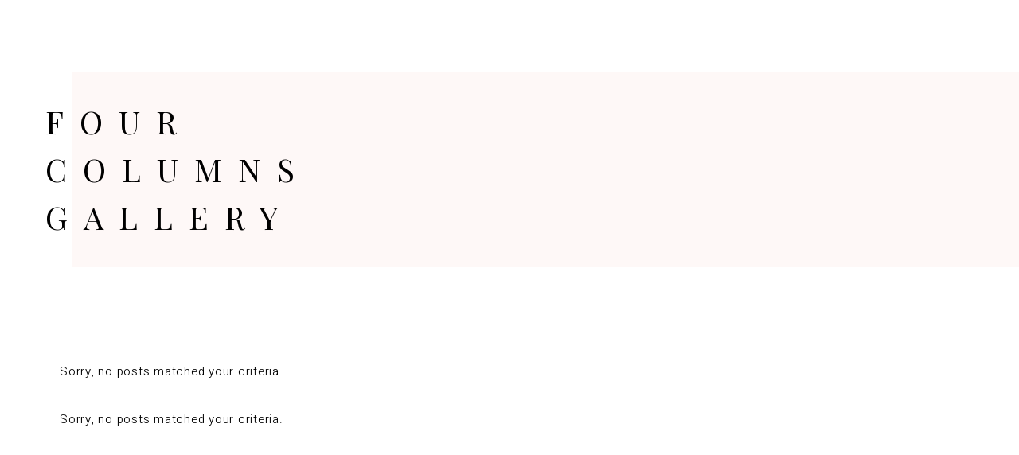

--- FILE ---
content_type: text/html; charset=UTF-8
request_url: https://ddskitchen.org/portfolio/four-columns-gallery/
body_size: 14411
content:
<!DOCTYPE html>
<html lang="en-US">
<head>
	
		<meta charset="UTF-8"/>
		<link rel="profile" href="http://gmpg.org/xfn/11"/>
		
				<meta name="viewport" content="width=device-width,initial-scale=1,user-scalable=yes">
		<title>Four Columns Gallery &#8211; Welcome To DDs Kitchen</title>
<link rel='dns-prefetch' href='//fonts.googleapis.com' />
<link rel='dns-prefetch' href='//s.w.org' />
<link rel="alternate" type="application/rss+xml" title="Welcome To DDs Kitchen &raquo; Feed" href="https://ddskitchen.org/feed/" />
<link rel="alternate" type="application/rss+xml" title="Welcome To DDs Kitchen &raquo; Comments Feed" href="https://ddskitchen.org/comments/feed/" />
		<script type="text/javascript">
			window._wpemojiSettings = {"baseUrl":"https:\/\/s.w.org\/images\/core\/emoji\/13.0.0\/72x72\/","ext":".png","svgUrl":"https:\/\/s.w.org\/images\/core\/emoji\/13.0.0\/svg\/","svgExt":".svg","source":{"concatemoji":"https:\/\/ddskitchen.org\/wp-includes\/js\/wp-emoji-release.min.js?ver=5.5.17"}};
			!function(e,a,t){var n,r,o,i=a.createElement("canvas"),p=i.getContext&&i.getContext("2d");function s(e,t){var a=String.fromCharCode;p.clearRect(0,0,i.width,i.height),p.fillText(a.apply(this,e),0,0);e=i.toDataURL();return p.clearRect(0,0,i.width,i.height),p.fillText(a.apply(this,t),0,0),e===i.toDataURL()}function c(e){var t=a.createElement("script");t.src=e,t.defer=t.type="text/javascript",a.getElementsByTagName("head")[0].appendChild(t)}for(o=Array("flag","emoji"),t.supports={everything:!0,everythingExceptFlag:!0},r=0;r<o.length;r++)t.supports[o[r]]=function(e){if(!p||!p.fillText)return!1;switch(p.textBaseline="top",p.font="600 32px Arial",e){case"flag":return s([127987,65039,8205,9895,65039],[127987,65039,8203,9895,65039])?!1:!s([55356,56826,55356,56819],[55356,56826,8203,55356,56819])&&!s([55356,57332,56128,56423,56128,56418,56128,56421,56128,56430,56128,56423,56128,56447],[55356,57332,8203,56128,56423,8203,56128,56418,8203,56128,56421,8203,56128,56430,8203,56128,56423,8203,56128,56447]);case"emoji":return!s([55357,56424,8205,55356,57212],[55357,56424,8203,55356,57212])}return!1}(o[r]),t.supports.everything=t.supports.everything&&t.supports[o[r]],"flag"!==o[r]&&(t.supports.everythingExceptFlag=t.supports.everythingExceptFlag&&t.supports[o[r]]);t.supports.everythingExceptFlag=t.supports.everythingExceptFlag&&!t.supports.flag,t.DOMReady=!1,t.readyCallback=function(){t.DOMReady=!0},t.supports.everything||(n=function(){t.readyCallback()},a.addEventListener?(a.addEventListener("DOMContentLoaded",n,!1),e.addEventListener("load",n,!1)):(e.attachEvent("onload",n),a.attachEvent("onreadystatechange",function(){"complete"===a.readyState&&t.readyCallback()})),(n=t.source||{}).concatemoji?c(n.concatemoji):n.wpemoji&&n.twemoji&&(c(n.twemoji),c(n.wpemoji)))}(window,document,window._wpemojiSettings);
		</script>
		<style type="text/css">
img.wp-smiley,
img.emoji {
	display: inline !important;
	border: none !important;
	box-shadow: none !important;
	height: 1em !important;
	width: 1em !important;
	margin: 0 .07em !important;
	vertical-align: -0.1em !important;
	background: none !important;
	padding: 0 !important;
}
</style>
	<link rel='stylesheet' id='litespeed-cache-dummy-css'  href='https://ddskitchen.org/wp-content/plugins/litespeed-cache/assets/css/litespeed-dummy.css?ver=5.5.17' type='text/css' media='all' />
<link rel='stylesheet' id='mec-select2-style-css'  href='https://ddskitchen.org/wp-content/plugins/modern-events-calendar-lite/assets/packages/select2/select2.min.css?ver=5.5.17' type='text/css' media='all' />
<link rel='stylesheet' id='mec-font-icons-css'  href='https://ddskitchen.org/wp-content/plugins/modern-events-calendar-lite/assets/css/iconfonts.css?ver=5.5.17' type='text/css' media='all' />
<link rel='stylesheet' id='mec-frontend-style-css'  href='https://ddskitchen.org/wp-content/plugins/modern-events-calendar-lite/assets/css/frontend.min.css?ver=5.12.0' type='text/css' media='all' />
<link rel='stylesheet' id='mec-tooltip-style-css'  href='https://ddskitchen.org/wp-content/plugins/modern-events-calendar-lite/assets/packages/tooltip/tooltip.css?ver=5.5.17' type='text/css' media='all' />
<link rel='stylesheet' id='mec-tooltip-shadow-style-css'  href='https://ddskitchen.org/wp-content/plugins/modern-events-calendar-lite/assets/packages/tooltip/tooltipster-sideTip-shadow.min.css?ver=5.5.17' type='text/css' media='all' />
<link rel='stylesheet' id='mec-featherlight-style-css'  href='https://ddskitchen.org/wp-content/plugins/modern-events-calendar-lite/assets/packages/featherlight/featherlight.css?ver=5.5.17' type='text/css' media='all' />
<link rel='stylesheet' id='mec-google-fonts-css'  href='//fonts.googleapis.com/css?family=Montserrat%3A400%2C700%7CRoboto%3A100%2C300%2C400%2C700&#038;ver=5.5.17' type='text/css' media='all' />
<link rel='stylesheet' id='mec-lity-style-css'  href='https://ddskitchen.org/wp-content/plugins/modern-events-calendar-lite/assets/packages/lity/lity.min.css?ver=5.5.17' type='text/css' media='all' />
<link rel='stylesheet' id='wp-block-library-css'  href='https://ddskitchen.org/wp-includes/css/dist/block-library/style.min.css?ver=5.5.17' type='text/css' media='all' />
<link rel='stylesheet' id='wc-block-vendors-style-css'  href='https://ddskitchen.org/wp-content/plugins/woocommerce/packages/woocommerce-blocks/build/vendors-style.css?ver=3.1.0' type='text/css' media='all' />
<link rel='stylesheet' id='wc-block-style-css'  href='https://ddskitchen.org/wp-content/plugins/woocommerce/packages/woocommerce-blocks/build/style.css?ver=3.1.0' type='text/css' media='all' />
<link rel='stylesheet' id='attika-mikado-modules-css'  href='https://ddskitchen.org/wp-content/themes/attika/assets/css/modules.min.css?ver=5.5.17' type='text/css' media='all' />
<link rel='stylesheet' id='attika-restaurant-style-css'  href='https://ddskitchen.org/wp-content/plugins/attika-restaurant/assets/css/restaurant.min.css?ver=5.5.17' type='text/css' media='all' />
<link rel='stylesheet' id='attika-mikado-modules-responsive-css'  href='https://ddskitchen.org/wp-content/themes/attika/assets/css/modules-responsive.min.css?ver=5.5.17' type='text/css' media='all' />
<link rel='stylesheet' id='attika-restaurant-responsive-style-css'  href='https://ddskitchen.org/wp-content/plugins/attika-restaurant/assets/css/restaurant-responsive.min.css?ver=5.5.17' type='text/css' media='all' />
<link rel='stylesheet' id='contact-form-7-css'  href='https://ddskitchen.org/wp-content/plugins/contact-form-7/includes/css/styles.css?ver=5.2.2' type='text/css' media='all' />
<link rel='stylesheet' id='cws-google-picasa-pro-css'  href='https://ddskitchen.org/wp-content/plugins/google-picasa-albums-viewer/public/css/cws-google-picasa-pro-public.css?ver=3.2.3' type='text/css' media='all' />
<link rel='stylesheet' id='lightbox-css'  href='https://ddskitchen.org/wp-content/plugins/google-picasa-albums-viewer/public/css/lightbox/lightbox.css?ver=3.2.3' type='text/css' media='all' />
<link rel='stylesheet' id='rs-plugin-settings-css'  href='https://ddskitchen.org/wp-content/plugins/revslider/public/assets/css/rs6.css?ver=6.1.5' type='text/css' media='all' />
<style id='rs-plugin-settings-inline-css' type='text/css'>
#rs-demo-id {}
</style>
<style id='woocommerce-inline-inline-css' type='text/css'>
.woocommerce form .form-row .required { visibility: visible; }
</style>
<link rel='stylesheet' id='select2-css'  href='https://ddskitchen.org/wp-content/plugins/woocommerce/assets/css/select2.css?ver=4.5.5' type='text/css' media='all' />
<link rel='stylesheet' id='wp-job-manager-frontend-css'  href='https://ddskitchen.org/wp-content/plugins/wp-job-manager/assets/css/frontend.css?ver=1.34.3' type='text/css' media='all' />
<link rel='stylesheet' id='mc4wp-form-themes-css'  href='https://ddskitchen.org/wp-content/plugins/mailchimp-for-wp/assets/css/form-themes.min.css?ver=4.8.1' type='text/css' media='all' />
<link rel='stylesheet' id='attika-mikado-default-style-css'  href='https://ddskitchen.org/wp-content/themes/attika/style.css?ver=5.5.17' type='text/css' media='all' />
<link rel='stylesheet' id='attika-mikado-dripicons-css'  href='https://ddskitchen.org/wp-content/themes/attika/framework/lib/icons-pack/dripicons/dripicons.css?ver=5.5.17' type='text/css' media='all' />
<link rel='stylesheet' id='attika-mikado-font_elegant-css'  href='https://ddskitchen.org/wp-content/themes/attika/framework/lib/icons-pack/elegant-icons/style.min.css?ver=5.5.17' type='text/css' media='all' />
<link rel='stylesheet' id='attika-mikado-font_awesome-css'  href='https://ddskitchen.org/wp-content/themes/attika/framework/lib/icons-pack/font-awesome/css/fontawesome-all.min.css?ver=5.5.17' type='text/css' media='all' />
<link rel='stylesheet' id='attika-mikado-ion_icons-css'  href='https://ddskitchen.org/wp-content/themes/attika/framework/lib/icons-pack/ion-icons/css/ionicons.min.css?ver=5.5.17' type='text/css' media='all' />
<link rel='stylesheet' id='attika-mikado-linea_icons-css'  href='https://ddskitchen.org/wp-content/themes/attika/framework/lib/icons-pack/linea-icons/style.css?ver=5.5.17' type='text/css' media='all' />
<link rel='stylesheet' id='attika-mikado-linear_icons-css'  href='https://ddskitchen.org/wp-content/themes/attika/framework/lib/icons-pack/linear-icons/style.css?ver=5.5.17' type='text/css' media='all' />
<link rel='stylesheet' id='attika-mikado-simple_line_icons-css'  href='https://ddskitchen.org/wp-content/themes/attika/framework/lib/icons-pack/simple-line-icons/simple-line-icons.css?ver=5.5.17' type='text/css' media='all' />
<link rel='stylesheet' id='mediaelement-css'  href='https://ddskitchen.org/wp-includes/js/mediaelement/mediaelementplayer-legacy.min.css?ver=4.2.13-9993131' type='text/css' media='all' />
<link rel='stylesheet' id='wp-mediaelement-css'  href='https://ddskitchen.org/wp-includes/js/mediaelement/wp-mediaelement.min.css?ver=5.5.17' type='text/css' media='all' />
<link rel='stylesheet' id='attika-mikado-woo-css'  href='https://ddskitchen.org/wp-content/themes/attika/assets/css/woocommerce.min.css?ver=5.5.17' type='text/css' media='all' />
<style id='attika-mikado-woo-inline-css' type='text/css'>
.page-id-1185 .mkdf-content .mkdf-content-inner > .mkdf-container > .mkdf-container-inner, .page-id-1185 .mkdf-content .mkdf-content-inner > .mkdf-full-width > .mkdf-full-width-inner { padding: 100px 0 100px 0;}@media only screen and (max-width: 1024px) {.page-id-1185 .mkdf-content .mkdf-content-inner > .mkdf-container > .mkdf-container-inner, .page-id-1185 .mkdf-content .mkdf-content-inner > .mkdf-full-width > .mkdf-full-width-inner { padding: 100px 0 100px 0;}}.page-id-1185 .mkdf-content .mkdf-content-inner > .mkdf-container > .mkdf-container-inner, .page-id-1185 .mkdf-content .mkdf-content-inner > .mkdf-full-width > .mkdf-full-width-inner { padding: 100px 0 100px 0;}@media only screen and (max-width: 1024px) {.page-id-1185 .mkdf-content .mkdf-content-inner > .mkdf-container > .mkdf-container-inner, .page-id-1185 .mkdf-content .mkdf-content-inner > .mkdf-full-width > .mkdf-full-width-inner { padding: 100px 0 100px 0;}}
</style>
<link rel='stylesheet' id='attika-mikado-woo-responsive-css'  href='https://ddskitchen.org/wp-content/themes/attika/assets/css/woocommerce-responsive.min.css?ver=5.5.17' type='text/css' media='all' />
<link rel='stylesheet' id='attika-mikado-style-dynamic-css'  href='https://ddskitchen.org/wp-content/themes/attika/assets/css/style_dynamic.css?ver=1602753058' type='text/css' media='all' />
<link rel='stylesheet' id='attika-mikado-style-dynamic-responsive-css'  href='https://ddskitchen.org/wp-content/themes/attika/assets/css/style_dynamic_responsive.css?ver=1602753058' type='text/css' media='all' />
<link rel='stylesheet' id='attika-mikado-google-fonts-css'  href='https://fonts.googleapis.com/css?family=Playfair+Display%3A300%2C400%2C400i%2C700%7CHeebo%3A300%2C400%2C400i%2C700%7CKarla%3A300%2C400%2C400i%2C700&#038;subset=latin-ext&#038;ver=1.0.0' type='text/css' media='all' />
<link rel='stylesheet' id='attika-core-dashboard-style-css'  href='https://ddskitchen.org/wp-content/plugins/attika-core/core-dashboard/assets/css/core-dashboard.min.css?ver=5.5.17' type='text/css' media='all' />
<link rel='stylesheet' id='js_composer_front-css'  href='https://ddskitchen.org/wp-content/plugins/js_composer/assets/css/js_composer.min.css?ver=6.1' type='text/css' media='all' />
<script type='text/javascript' src='https://ddskitchen.org/wp-includes/js/jquery/jquery.js?ver=1.12.4-wp' id='jquery-core-js'></script>
<script type='text/javascript' src='https://ddskitchen.org/wp-content/plugins/modern-events-calendar-lite/assets/js/jquery.typewatch.js?ver=5.5.17' id='mec-typekit-script-js'></script>
<script type='text/javascript' src='https://ddskitchen.org/wp-content/plugins/modern-events-calendar-lite/assets/packages/featherlight/featherlight.js?ver=5.5.17' id='mec-featherlight-script-js'></script>
<script type='text/javascript' src='https://ddskitchen.org/wp-content/plugins/modern-events-calendar-lite/assets/packages/select2/select2.full.min.js?ver=5.5.17' id='mec-select2-script-js'></script>
<script type='text/javascript' id='mec-frontend-script-js-extra'>
/* <![CDATA[ */
var mecdata = {"day":"day","days":"days","hour":"hour","hours":"hours","minute":"minute","minutes":"minutes","second":"second","seconds":"seconds","elementor_edit_mode":"no","recapcha_key":"","ajax_url":"https:\/\/ddskitchen.org\/wp-admin\/admin-ajax.php","fes_nonce":"e2e313876b","current_year":"2026","current_month":"01","datepicker_format":"yy-mm-dd"};
/* ]]> */
</script>
<script type='text/javascript' src='https://ddskitchen.org/wp-content/plugins/modern-events-calendar-lite/assets/js/frontend.js?ver=5.12.0' id='mec-frontend-script-js'></script>
<script type='text/javascript' src='https://ddskitchen.org/wp-content/plugins/modern-events-calendar-lite/assets/packages/tooltip/tooltip.js?ver=5.5.17' id='mec-tooltip-script-js'></script>
<script type='text/javascript' src='https://ddskitchen.org/wp-content/plugins/modern-events-calendar-lite/assets/js/events.js?ver=5.12.0' id='mec-events-script-js'></script>
<script type='text/javascript' src='https://ddskitchen.org/wp-content/plugins/modern-events-calendar-lite/assets/packages/lity/lity.min.js?ver=5.5.17' id='mec-lity-script-js'></script>
<script type='text/javascript' src='https://ddskitchen.org/wp-content/plugins/modern-events-calendar-lite/assets/packages/colorbrightness/colorbrightness.min.js?ver=5.5.17' id='mec-colorbrightness-script-js'></script>
<script type='text/javascript' src='https://ddskitchen.org/wp-content/plugins/modern-events-calendar-lite/assets/packages/owl-carousel/owl.carousel.min.js?ver=5.5.17' id='mec-owl-carousel-script-js'></script>
<script type='text/javascript' src='https://ddskitchen.org/wp-content/plugins/google-picasa-albums-viewer/public/js/cws-google-picasa-pro-public.js?ver=3.2.3' id='cws-google-picasa-pro-js'></script>
<script type='text/javascript' src='https://ddskitchen.org/wp-content/plugins/revslider/public/assets/js/revolution.tools.min.js?ver=6.0' id='tp-tools-js'></script>
<script type='text/javascript' src='https://ddskitchen.org/wp-content/plugins/revslider/public/assets/js/rs6.min.js?ver=6.1.5' id='revmin-js'></script>
<script type='text/javascript' src='https://ddskitchen.org/wp-content/plugins/woocommerce/assets/js/jquery-blockui/jquery.blockUI.min.js?ver=2.70' id='jquery-blockui-js'></script>
<script type='text/javascript' id='wc-add-to-cart-js-extra'>
/* <![CDATA[ */
var wc_add_to_cart_params = {"ajax_url":"\/wp-admin\/admin-ajax.php","wc_ajax_url":"\/?wc-ajax=%%endpoint%%","i18n_view_cart":"View cart","cart_url":"https:\/\/ddskitchen.org","is_cart":"","cart_redirect_after_add":"no"};
/* ]]> */
</script>
<script type='text/javascript' src='https://ddskitchen.org/wp-content/plugins/woocommerce/assets/js/frontend/add-to-cart.min.js?ver=4.5.5' id='wc-add-to-cart-js'></script>
<script type='text/javascript' src='https://ddskitchen.org/wp-content/plugins/js_composer/assets/js/vendors/woocommerce-add-to-cart.js?ver=6.1' id='vc_woocommerce-add-to-cart-js-js'></script>
<link rel="https://api.w.org/" href="https://ddskitchen.org/wp-json/" /><link rel="alternate" type="application/json" href="https://ddskitchen.org/wp-json/wp/v2/pages/1185" /><link rel="EditURI" type="application/rsd+xml" title="RSD" href="https://ddskitchen.org/xmlrpc.php?rsd" />
<link rel="wlwmanifest" type="application/wlwmanifest+xml" href="https://ddskitchen.org/wp-includes/wlwmanifest.xml" /> 
<meta name="generator" content="WordPress 5.5.17" />
<meta name="generator" content="WooCommerce 4.5.5" />
<link rel="canonical" href="https://ddskitchen.org/portfolio/four-columns-gallery/" />
<link rel='shortlink' href='https://ddskitchen.org/?p=1185' />
<link rel="alternate" type="application/json+oembed" href="https://ddskitchen.org/wp-json/oembed/1.0/embed?url=https%3A%2F%2Fddskitchen.org%2Fportfolio%2Ffour-columns-gallery%2F" />
<link rel="alternate" type="text/xml+oembed" href="https://ddskitchen.org/wp-json/oembed/1.0/embed?url=https%3A%2F%2Fddskitchen.org%2Fportfolio%2Ffour-columns-gallery%2F&#038;format=xml" />
<!-- start Simple Custom CSS and JS -->
<style type="text/css">
/* Add your CSS code here.

For example:
.example {
    color: red;
}

For brushing up on your CSS knowledge, check out http://www.w3schools.com/css/css_syntax.asp

End of comment */ 

.mkdf-blog-holder.mkdf-blog-single article .mkdf-post-info-right {
    width: 221px;
    float: right;
    background-color: #fef8f7;
    padding: 30px 33px 33px;
    margin-top: 52px;
    box-sizing: border-box;
    font-size: 13px;
    line-height: 25px;
    color: #000;
    display: none;
}
.mkdf-blog-holder article .mkdf-post-info-right {
  display: none;
}

.mkdf-blog-holder article.has-post-thumbnail .mkdf-post-heading .mkdf-post-info-date {
    position: absolute;
    left: 0;
    bottom: 0;
    background-color: #fff;
    font-family: "Playfair Display",serif;
    font-size: 14px;
    font-style: italic;
    box-sizing: border-box;
    padding: 12px 25px 10px 17px;
    display: none;
}
.mkdf-post-info-date {
   
    display: none;
}
.imggal
{
  
  padding:5px;
}
.mkdf-blog-holder.mkdf-blog-single article.has-post-thumbnail .mkdf-post-heading .mkdf-post-info-date {
    position: absolute;
    left: 0;
    bottom: 0;
    background-color: #fff;
    font-family: "Playfair Display",serif;
    font-size: 14px;
    font-style: italic;
    box-sizing: border-box;
    padding: 12px 25px 10px 17px;
    display: none;
}
@media only screen and (max-width: 1500px){
.buttonhome
{
  margin-top:250px;
 }
}
.mkdf-btn{
    font-family: Karla,sans-serif;
    /* margin-top: 250px; */
    /* letter-spacing: .5em; */
    text-transform: uppercase;
}
</style>
<!-- end Simple Custom CSS and JS -->
<!-- Global site tag (gtag.js) - Google Analytics -->
<script async src="https://www.googletagmanager.com/gtag/js?id=UA-180460223-1"></script>
<script>
  window.dataLayer = window.dataLayer || [];
  function gtag(){dataLayer.push(arguments);}
  gtag('js', new Date());

  gtag('config', 'UA-180460223-1');
</script>	<noscript><style>.woocommerce-product-gallery{ opacity: 1 !important; }</style></noscript>
	<meta name="generator" content="Powered by WPBakery Page Builder - drag and drop page builder for WordPress."/>
<meta name="generator" content="Powered by Slider Revolution 6.1.5 - responsive, Mobile-Friendly Slider Plugin for WordPress with comfortable drag and drop interface." />
<script type="text/javascript">function setREVStartSize(t){try{var h,e=document.getElementById(t.c).parentNode.offsetWidth;if(e=0===e||isNaN(e)?window.innerWidth:e,t.tabw=void 0===t.tabw?0:parseInt(t.tabw),t.thumbw=void 0===t.thumbw?0:parseInt(t.thumbw),t.tabh=void 0===t.tabh?0:parseInt(t.tabh),t.thumbh=void 0===t.thumbh?0:parseInt(t.thumbh),t.tabhide=void 0===t.tabhide?0:parseInt(t.tabhide),t.thumbhide=void 0===t.thumbhide?0:parseInt(t.thumbhide),t.mh=void 0===t.mh||""==t.mh||"auto"===t.mh?0:parseInt(t.mh,0),"fullscreen"===t.layout||"fullscreen"===t.l)h=Math.max(t.mh,window.innerHeight);else{for(var i in t.gw=Array.isArray(t.gw)?t.gw:[t.gw],t.rl)void 0!==t.gw[i]&&0!==t.gw[i]||(t.gw[i]=t.gw[i-1]);for(var i in t.gh=void 0===t.el||""===t.el||Array.isArray(t.el)&&0==t.el.length?t.gh:t.el,t.gh=Array.isArray(t.gh)?t.gh:[t.gh],t.rl)void 0!==t.gh[i]&&0!==t.gh[i]||(t.gh[i]=t.gh[i-1]);var r,a=new Array(t.rl.length),n=0;for(var i in t.tabw=t.tabhide>=e?0:t.tabw,t.thumbw=t.thumbhide>=e?0:t.thumbw,t.tabh=t.tabhide>=e?0:t.tabh,t.thumbh=t.thumbhide>=e?0:t.thumbh,t.rl)a[i]=t.rl[i]<window.innerWidth?0:t.rl[i];for(var i in r=a[0],a)r>a[i]&&0<a[i]&&(r=a[i],n=i);var d=e>t.gw[n]+t.tabw+t.thumbw?1:(e-(t.tabw+t.thumbw))/t.gw[n];h=t.gh[n]*d+(t.tabh+t.thumbh)}void 0===window.rs_init_css&&(window.rs_init_css=document.head.appendChild(document.createElement("style"))),document.getElementById(t.c).height=h,window.rs_init_css.innerHTML+="#"+t.c+"_wrapper { height: "+h+"px }"}catch(t){console.log("Failure at Presize of Slider:"+t)}};</script>
<noscript><style> .wpb_animate_when_almost_visible { opacity: 1; }</style></noscript></head>
<body class="page-template-default page page-id-1185 page-child parent-pageid-1149 theme-attika attika-core-1.2 mkdf-restaurant-1.0 woocommerce-no-js attika-ver-1.3 mkdf-grid-1200 mkdf-empty-google-api mkdf-wide-dropdown-menu-content-in-grid mkdf-fixed-on-scroll mkdf-dropdown-animate-height mkdf-header-divided mkdf-menu-area-shadow-disable mkdf-menu-area-in-grid-shadow-disable mkdf-menu-area-border-disable mkdf-menu-area-in-grid-border-disable mkdf-logo-area-border-disable mkdf-logo-area-in-grid-border-disable mkdf-header-vertical-shadow-disable mkdf-header-vertical-border-disable mkdf-side-menu-slide-from-right mkdf-woocommerce-columns-2 mkdf-woo-huge-space mkdf-woo-pl-info-below-image mkdf-woo-single-thumb-below-image mkdf-woo-single-has-pretty-photo attika mkdf-default-mobile-header mkdf-sticky-up-mobile-header wpb-js-composer js-comp-ver-6.1 vc_responsive" itemscope itemtype="http://schema.org/WebPage">
	<section class="mkdf-side-menu">
	<a class="mkdf-close-side-menu mkdf-close-side-menu-predefined" href="#">
		<span aria-hidden="true" class="mkdf-icon-linear-icons lnr lnr-cross "></span>	</a>
	<div id="nav_menu-4" class="widget mkdf-sidearea widget_nav_menu"><div class="menu-slide-container"><ul id="menu-slide" class="menu"><li id="menu-item-5353" class="menu-item menu-item-type-post_type menu-item-object-page menu-item-home menu-item-5353"><a href="https://ddskitchen.org/">Home</a></li>
<li id="menu-item-4565" class="menu-item menu-item-type-custom menu-item-object-custom menu-item-4565"><a href="https://ddskitchen.org/who-are-we/">Autobiography</a></li>
<li id="menu-item-4566" class="menu-item menu-item-type-custom menu-item-object-custom menu-item-4566"><a href="https://ddskitchen.org/category/blog/">Food Blogs</a></li>
<li id="menu-item-4567" class="menu-item menu-item-type-custom menu-item-object-custom menu-item-4567"><a href="https://ddskitchen.org/category/recepies/">Recipes</a></li>
<li id="menu-item-4568" class="menu-item menu-item-type-custom menu-item-object-custom menu-item-4568"><a href="https://ddskitchen.org/category/achievements/">Achievements</a></li>
<li id="menu-item-4570" class="menu-item menu-item-type-custom menu-item-object-custom menu-item-4570"><a href="https://ddskitchen.org/picture-gallery/">Photo Gallary</a></li>
<li id="menu-item-4571" class="menu-item menu-item-type-custom menu-item-object-custom menu-item-4571"><a href="https://ddskitchen.org/dds_cooking_show">DDs Cooking Show</a></li>
</ul></div></div></section>
    <div class="mkdf-wrapper">
        <div class="mkdf-wrapper-inner">
            
<header class="mkdf-page-header">
		
            <div class="mkdf-fixed-wrapper">
    	        
    <div class="mkdf-menu-area">
	    	    
        	            
        <div class="mkdf-vertical-align-containers">
            <div class="mkdf-position-left"><!--
             --><div class="mkdf-divided-left-widget-area">
                    <div class="mkdf-divided-left-widget-area-inner">
	                    <div class="mkdf-position-left-inner-wrap">
                            	                    </div>
	                </div>
	            </div>
	            <div class="mkdf-position-left-inner">
                    
	<nav class="mkdf-main-menu mkdf-drop-down mkdf-divided-left-part mkdf-default-nav">
	    <ul id="menu-leftnav" class="clearfix"><li id="nav-menu-item-5352" class="menu-item menu-item-type-post_type menu-item-object-page  narrow"><a href="https://ddskitchen.org/food-charity/" class=""><span class="item_outer"><span class="item_text">Food Charity</span></span></a></li>
<li id="nav-menu-item-4559" class="menu-item menu-item-type-post_type menu-item-object-page  narrow"><a href="https://ddskitchen.org/about-us/" class=""><span class="item_outer"><span class="item_text">About Us</span></span></a></li>
<li id="nav-menu-item-4558" class="menu-item menu-item-type-custom menu-item-object-custom  narrow"><a href="https://ddskitchen.org/category/sponsors-and-supporters/" class=""><span class="item_outer"><span class="item_text">Sponsors</span></span></a></li>
</ul>	</nav>

                </div>
            </div>
            <div class="mkdf-position-center"><!--
             --><div class="mkdf-position-center-inner">
                    
	
	<div class="mkdf-logo-wrapper">
		<a itemprop="url" href="https://ddskitchen.org/" style="height: 102px;">
			<img itemprop="image" class="mkdf-normal-logo" src="https://ddskitchen.org/wp-content/uploads/2020/10/1.png" width="320" height="204"  alt="logo"/>
			<img itemprop="image" class="mkdf-dark-logo" src="https://ddskitchen.org/wp-content/uploads/2020/10/1.png" width="320" height="204"  alt="dark logo"/>			<img itemprop="image" class="mkdf-light-logo" src="https://ddskitchen.org/wp-content/uploads/2020/10/1.png" width="320" height="204"  alt="light logo"/>		</a>
	</div>

                </div>
            </div>
            <div class="mkdf-position-right"><!--
             --><div class="mkdf-position-right-inner">
                    
<nav class="mkdf-main-menu mkdf-drop-down mkdf-divided-right-part mkdf-default-nav">
    <ul id="menu-right-nav" class="clearfix"><li id="nav-menu-item-4803" class="menu-item menu-item-type-custom menu-item-object-custom  narrow"><a href="https://ddskitchen.org/category/endorsements/" class=""><span class="item_outer"><span class="item_text">Endorsements</span></span></a></li>
<li id="nav-menu-item-4802" class="menu-item menu-item-type-custom menu-item-object-custom  narrow"><a href="https://ddskitchen.org/category/media-and-news/" class=""><span class="item_outer"><span class="item_text">Media</span></span></a></li>
<li id="nav-menu-item-4563" class="menu-item menu-item-type-custom menu-item-object-custom  narrow"><a href="https://ddskitchen.org/donation-and-support/" class=""><span class="item_outer"><span class="item_text">Donations</span></span></a></li>
</ul></nav>

                </div>
	            <div class="mkdf-divided-right-widget-area">
		            <div class="mkdf-divided-right-widget-area-inner">
			            <div class="mkdf-position-right-inner-wrap">
				            
            <a class="mkdf-side-menu-button-opener mkdf-icon-has-hover mkdf-side-menu-button-opener-predefined"  href="javascript:void(0)" >
                                <span class="mkdf-side-menu-icon">
				<span class="mkdf-hm-lines"><span class="mkdf-hm-line mkdf-line-1"></span><span class="mkdf-hm-line mkdf-line-2"></span><span class="mkdf-hm-line mkdf-line-3"></span></span>            </span>
            </a>
        			            </div>
		            </div>
	            </div>
            </div>
        </div>
	            
            </div>
	
            </div>
		
		
	</header>


<header class="mkdf-mobile-header">
		
	<div class="mkdf-mobile-header-inner">
		<div class="mkdf-mobile-header-holder">
			<div class="mkdf-grid">
				<div class="mkdf-vertical-align-containers">
					<div class="mkdf-vertical-align-containers">
													<div class="mkdf-mobile-menu-opener mkdf-mobile-menu-opener-predefined">
								<a href="javascript:void(0)">
									<span class="mkdf-mobile-menu-icon">
										<span class="mkdf-hm-lines"><span class="mkdf-hm-line mkdf-line-1"></span><span class="mkdf-hm-line mkdf-line-2"></span><span class="mkdf-hm-line mkdf-line-3"></span></span>									</span>
																	</a>
							</div>
												<div class="mkdf-position-center"><!--
						 --><div class="mkdf-position-center-inner">
								
<div class="mkdf-mobile-logo-wrapper">
	<a itemprop="url" href="https://ddskitchen.org/" style="height: 102px">
		<img itemprop="image" src="https://ddskitchen.org/wp-content/uploads/2020/10/1.png" width="320" height="204"  alt="Mobile Logo"/>
	</a>
</div>

							</div>
						</div>
						<div class="mkdf-position-right"><!--
						 --><div class="mkdf-position-right-inner">
															</div>
						</div>
					</div>
				</div>
			</div>
		</div>
		<nav class="mkdf-mobile-nav" role="navigation" aria-label="Mobile Menu">
    <div class="mkdf-grid">
        <ul id="menu-mobile" class=""><li id="mobile-menu-item-4589" class="menu-item menu-item-type-post_type menu-item-object-page menu-item-home "><a href="https://ddskitchen.org/" class=""><span>Home</span></a></li>
<li id="mobile-menu-item-4601" class="menu-item menu-item-type-post_type menu-item-object-page "><a href="https://ddskitchen.org/food-charity/" class=""><span>Food Charity</span></a></li>
<li id="mobile-menu-item-4590" class="menu-item menu-item-type-post_type menu-item-object-page "><a href="https://ddskitchen.org/about-us/" class=""><span>About Us</span></a></li>
<li id="mobile-menu-item-4599" class="menu-item menu-item-type-custom menu-item-object-custom "><a href="https://ddskitchen.org/category/endorsements/" class=""><span>Endorsements</span></a></li>
<li id="mobile-menu-item-4598" class="menu-item menu-item-type-custom menu-item-object-custom "><a href="https://ddskitchen.org/category/sponsors-and-supporters/" class=""><span>Sponsors</span></a></li>
<li id="mobile-menu-item-4600" class="menu-item menu-item-type-custom menu-item-object-custom "><a href="https://ddskitchen.org/category/media-and-news/" class=""><span>Media</span></a></li>
<li id="mobile-menu-item-4602" class="menu-item menu-item-type-custom menu-item-object-custom "><a href="https://ddskitchen.org/donation-and-support/" class=""><span>Donations</span></a></li>
<li id="mobile-menu-item-4591" class="menu-item menu-item-type-custom menu-item-object-custom "><a href="https://ddskitchen.org/who-are-we/" class=""><span>Who We Are</span></a></li>
<li id="mobile-menu-item-4594" class="menu-item menu-item-type-custom menu-item-object-custom "><a href="https://ddskitchen.org/category/blog/" class=""><span>Food Blogs</span></a></li>
<li id="mobile-menu-item-4603" class="menu-item menu-item-type-custom menu-item-object-custom "><a href="https://ddskitchen.org/category/recepies/" class=""><span>Healthy Recipes</span></a></li>
<li id="mobile-menu-item-4597" class="menu-item menu-item-type-custom menu-item-object-custom "><a href="https://ddskitchen.org/dds_cooking_show" class=""><span>Cook With Passion Server With Love</span></a></li>
<li id="mobile-menu-item-4604" class="menu-item menu-item-type-custom menu-item-object-custom "><a href="https://ddskitchen.org/category/achievements/" class=""><span>Achievements</span></a></li>
<li id="mobile-menu-item-4596" class="menu-item menu-item-type-custom menu-item-object-custom "><a href="https://ddskitchen.org/picture-gallery/" class=""><span>Photo Gallary</span></a></li>
</ul>    </div>
</nav>
	</div>
	
	</header>

			<a id='mkdf-back-to-top' href='#'>
                <span class="mkdf-label-stack">
                    <span class="mkdf-back-to-top-text">top</span>
                </span>
			</a>
			        
            <div class="mkdf-content" >
                <div class="mkdf-content-inner">
<div class="mkdf-title-holder mkdf-attika-type mkdf-title-va-header-bottom" style="height: 246px" data-height="246">
        <div class="mkdf-title-wrapper" style="height: 246px">
        <div class="mkdf-title-inner">
            <div class="mkdf-grid">
                                <h2 class="mkdf-page-title entry-title" >Four Columns Gallery</h2>
                            </div>
</div>
</div>
</div>


<div class="mkdf-container mkdf-default-page-template">
		
	<div class="mkdf-container-inner clearfix">
        					<div class="mkdf-grid-row ">
				<div class="mkdf-page-content-holder mkdf-grid-col-12">
					<div class="vc_row wpb_row vc_row-fluid" ><div class="wpb_column vc_column_container vc_col-sm-12"><div class="vc_column-inner"><div class="wpb_wrapper"><div class="mkdf-portfolio-list-holder mkdf-grid-list mkdf-disable-bottom-space mkdf-pl-gallery mkdf-four-columns mkdf-normal-space mkdf-pl-gallery-overlay    mkdf-pl-pag-no-pagination       mkdf-navigation-numbers mkdf-nav-outer  "  data-type=gallery data-number-of-columns=four data-space-between-items=normal data-number-of-items=4 data-image-proportions=square data-enable-fixed-proportions=no data-enable-image-shadow=no data-category=meals data-orderby=date data-order=ASC data-item-style=gallery-overlay data-enable-title=yes data-title-tag=h5 data-enable-category=no data-enable-count-images=yes data-enable-excerpt=no data-excerpt-length=20 data-pagination-type=no-pagination data-filter=no data-filter-order-by=name data-enable-article-animation=no data-portfolio-slider-on=no data-enable-loop=yes data-enable-autoplay=yes data-slider-speed=5000 data-slider-speed-animation=600 data-enable-navigation=yes data-enable-navigation-numbers=yes data-navigation-number-position=outer data-enable-pagination=yes data-enable-fullheight=yes data-portfolio-slider-full-height-decrease=yes data-max-num-pages=0 data-next-page=2>
		<div class="mkdf-pl-inner mkdf-outer-space  clearfix">
		<p class="mkdf-pl-not-found">Sorry, no posts matched your criteria.</p>	</div>
	
	</div><div class="vc_empty_space"   style="height: 30px"><span class="vc_empty_space_inner"></span></div><div class="mkdf-portfolio-list-holder mkdf-grid-list mkdf-disable-bottom-space mkdf-pl-gallery mkdf-four-columns mkdf-normal-space mkdf-pl-gallery-overlay    mkdf-pl-pag-no-pagination       mkdf-navigation-numbers mkdf-nav-outer  "  data-type=gallery data-number-of-columns=four data-space-between-items=normal data-number-of-items=4 data-image-proportions=square data-enable-fixed-proportions=no data-enable-image-shadow=no data-category=homemade data-orderby=date data-order=DESC data-item-style=gallery-overlay data-enable-title=yes data-title-tag=h5 data-enable-category=no data-enable-count-images=yes data-enable-excerpt=no data-excerpt-length=20 data-pagination-type=no-pagination data-filter=no data-filter-order-by=name data-enable-article-animation=no data-portfolio-slider-on=no data-enable-loop=yes data-enable-autoplay=yes data-slider-speed=5000 data-slider-speed-animation=600 data-enable-navigation=yes data-enable-navigation-numbers=yes data-navigation-number-position=outer data-enable-pagination=yes data-enable-fullheight=yes data-portfolio-slider-full-height-decrease=yes data-max-num-pages=0 data-next-page=2>
		<div class="mkdf-pl-inner mkdf-outer-space  clearfix">
		<p class="mkdf-pl-not-found">Sorry, no posts matched your criteria.</p>	</div>
	
	</div></div></div></div></div>
					</div>
							</div>
		        	</div>
	
	</div>

</div> <!-- close div.content_inner -->
	</div> <!-- close div.content -->
					<footer class="mkdf-page-footer ">
				<div class="mkdf-footer-top-holder">
    <div class="mkdf-footer-top-inner mkdf-grid">
        <div class="mkdf-grid-row mkdf-footer-top-alignment-center">
                            <div class="mkdf-column-content mkdf-grid-col-4">
                    <div id="nav_menu-2" class="widget mkdf-footer-column-1 widget_nav_menu"><div class="mkdf-widget-title-holder"><h5 class="mkdf-widget-title">Quick Links</h5></div><div class="menu-footer-container"><ul id="menu-footer" class="menu"><li id="menu-item-4575" class="menu-item menu-item-type-post_type menu-item-object-page menu-item-4575"><a href="https://ddskitchen.org/contact/">Contact US</a></li>
<li id="menu-item-4573" class="menu-item menu-item-type-post_type menu-item-object-page menu-item-4573"><a href="https://ddskitchen.org/privacy-policy-2/">Privacy Policy</a></li>
<li id="menu-item-4574" class="menu-item menu-item-type-post_type menu-item-object-page menu-item-4574"><a href="https://ddskitchen.org/cookies-policy/">Cookies Policy</a></li>
<li id="menu-item-4581" class="menu-item menu-item-type-post_type menu-item-object-page menu-item-4581"><a href="https://ddskitchen.org/terms-conditions-dds-kitchen-social-enterprises/">Terms &#038; Conditions</a></li>
</ul></div></div>                </div>
                            <div class="mkdf-column-content mkdf-grid-col-4">
                    <div id="media_image-3" class="widget mkdf-footer-column-2 widget_media_image"><a href="https://ddskitchen.org"><img width="150" height="85" src="https://ddskitchen.org/wp-content/uploads/2020/10/1-1.png-1.png" class="image wp-image-4813  attachment-full size-full" alt="" loading="lazy" style="max-width: 100%; height: auto;" /></a></div><div id="text-9" class="widget mkdf-footer-column-2 widget_text"><div class="mkdf-widget-title-holder"><h5 class="mkdf-widget-title">|</h5></div>			<div class="textwidget"></div>
		</div><div class="widget mkdf-social-icons-group-widget text-align-left">                                    <a class="mkdf-social-icon-widget-holder mkdf-icon-has-hover" data-hover-color="#a1a1a1" style="color: #111111;;font-size: 16px"                       href="https://www.facebook.com/ddskitchenau" target="_blank">
                        <span class="mkdf-social-icon-widget icon-social-facebook"></span>                    </a>
                                                    <a class="mkdf-social-icon-widget-holder mkdf-icon-has-hover" data-hover-color="#a1a1a1" style="color: #111111;;font-size: 16px"                       href="https://www.instagram.com/ddskitchenau/" target="_blank">
                        <span class="mkdf-social-icon-widget icon-social-instagram"></span>                    </a>
                                                    <a class="mkdf-social-icon-widget-holder mkdf-icon-has-hover" data-hover-color="#a1a1a1" style="color: #111111;;font-size: 16px"                       href="https://twitter.com/ddsshow" target="_blank">
                        <span class="mkdf-social-icon-widget icon-social-twitter"></span>                    </a>
                                                    <a class="mkdf-social-icon-widget-holder mkdf-icon-has-hover" data-hover-color="#a1a1a1" style="color: #111111;;font-size: 16px"                       href="https://www.youtube.com/channel/UC3XjHTUodm03ZV2ytlbUErQ" target="_blank">
                        <span class="mkdf-social-icon-widget icon-social-youtube"></span>                    </a>
                                                </div><div id="mc4wp_form_widget-2" class="widget mkdf-footer-column-2 widget_mc4wp_form_widget"><div class="mkdf-widget-title-holder"><h5 class="mkdf-widget-title">Subscribe to our Newsletter</h5></div><script>(function() {
	window.mc4wp = window.mc4wp || {
		listeners: [],
		forms: {
			on: function(evt, cb) {
				window.mc4wp.listeners.push(
					{
						event   : evt,
						callback: cb
					}
				);
			}
		}
	}
})();
</script><!-- Mailchimp for WordPress v4.8.1 - https://wordpress.org/plugins/mailchimp-for-wp/ --><form id="mc4wp-form-1" class="mc4wp-form mc4wp-form-5084 mc4wp-form-theme mc4wp-form-theme-dark" method="post" data-id="5084" data-name="" ><div class="mc4wp-form-fields"><p>
	<label>Email address: 
		<input type="email" name="EMAIL" placeholder="Your email address" required />
</label>
</p>

<p>
	<input type="submit" value="Sign up" />
</p></div><label style="display: none !important;">Leave this field empty if you're human: <input type="text" name="_mc4wp_honeypot" value="" tabindex="-1" autocomplete="off" /></label><input type="hidden" name="_mc4wp_timestamp" value="1768367805" /><input type="hidden" name="_mc4wp_form_id" value="5084" /><input type="hidden" name="_mc4wp_form_element_id" value="mc4wp-form-1" /><div class="mc4wp-response"></div></form><!-- / Mailchimp for WordPress Plugin --></div>                </div>
                            <div class="mkdf-column-content mkdf-grid-col-4">
                    <div id="nav_menu-3" class="widget mkdf-footer-column-3 widget_nav_menu"><div class="mkdf-widget-title-holder"><h5 class="mkdf-widget-title">Legal Information</h5></div><div class="menu-footer2-container"><ul id="menu-footer2" class="menu"><li id="menu-item-4577" class="menu-item menu-item-type-post_type menu-item-object-page menu-item-4577"><a href="https://ddskitchen.org/carrrers/">Careers</a></li>
<li id="menu-item-4578" class="menu-item menu-item-type-custom menu-item-object-custom menu-item-4578"><a href="https://ddskitchen.org/index.php/events/">Events</a></li>
<li id="menu-item-4579" class="menu-item menu-item-type-custom menu-item-object-custom menu-item-4579"><a href="https://ddskitchen.org/food-factory/">Food Factory</a></li>
<li id="menu-item-4580" class="menu-item menu-item-type-custom menu-item-object-custom menu-item-4580"><a href="https://ddskitchen.org/login">Login</a></li>
</ul></div></div>                </div>
                    </div>
    </div>
</div>			</footer>
			</div> <!-- close div.mkdf-wrapper-inner  -->
</div> <!-- close div.mkdf-wrapper -->
<!--Start of Tawk.to Script (0.3.3)-->
<script type="text/javascript">
var Tawk_API=Tawk_API||{};
var Tawk_LoadStart=new Date();
(function(){
var s1=document.createElement("script"),s0=document.getElementsByTagName("script")[0];
s1.async=true;
s1.src='https://embed.tawk.to/5f5c2e874704467e89ee49be/default';
s1.charset='UTF-8';
s1.setAttribute('crossorigin','*');
s0.parentNode.insertBefore(s1,s0);
})();
</script>
<!--End of Tawk.to Script (0.3.3)--><script>(function() {function maybePrefixUrlField() {
	if (this.value.trim() !== '' && this.value.indexOf('http') !== 0) {
		this.value = "http://" + this.value;
	}
}

var urlFields = document.querySelectorAll('.mc4wp-form input[type="url"]');
if (urlFields) {
	for (var j=0; j < urlFields.length; j++) {
		urlFields[j].addEventListener('blur', maybePrefixUrlField);
	}
}
})();</script><script type="text/html" id="wpb-modifications"></script>	<script type="text/javascript">
		var c = document.body.className;
		c = c.replace(/woocommerce-no-js/, 'woocommerce-js');
		document.body.className = c;
	</script>
	<script type='text/javascript' src='https://ddskitchen.org/wp-includes/js/jquery/ui/core.min.js?ver=1.11.4' id='jquery-ui-core-js'></script>
<script type='text/javascript' src='https://ddskitchen.org/wp-includes/js/jquery/ui/datepicker.min.js?ver=1.11.4' id='jquery-ui-datepicker-js'></script>
<script type='text/javascript' id='jquery-ui-datepicker-js-after'>
jQuery(document).ready(function(jQuery){jQuery.datepicker.setDefaults({"closeText":"Close","currentText":"Today","monthNames":["January","February","March","April","May","June","July","August","September","October","November","December"],"monthNamesShort":["Jan","Feb","Mar","Apr","May","Jun","Jul","Aug","Sep","Oct","Nov","Dec"],"nextText":"Next","prevText":"Previous","dayNames":["Sunday","Monday","Tuesday","Wednesday","Thursday","Friday","Saturday"],"dayNamesShort":["Sun","Mon","Tue","Wed","Thu","Fri","Sat"],"dayNamesMin":["S","M","T","W","T","F","S"],"dateFormat":"MM d, yy","firstDay":1,"isRTL":false});});
</script>
<script type='text/javascript' id='attika-mikado-modules-js-extra'>
/* <![CDATA[ */
var mkdfGlobalVars = {"vars":{"mkdfAddForAdminBar":0,"mkdfElementAppearAmount":-100,"mkdfAjaxUrl":"https:\/\/ddskitchen.org\/wp-admin\/admin-ajax.php","mkdfStickyHeaderHeight":0,"mkdfStickyHeaderTransparencyHeight":70,"mkdfTopBarHeight":0,"mkdfLogoAreaHeight":0,"mkdfMenuAreaHeight":90,"mkdfMobileHeaderHeight":70}};
var mkdfPerPageVars = {"vars":{"mkdfMobileHeaderHeight":70,"mkdfStickyScrollAmount":0,"mkdfHeaderTransparencyHeight":90,"mkdfHeaderVerticalWidth":0}};
/* ]]> */
</script>
<script type='text/javascript' src='https://ddskitchen.org/wp-content/themes/attika/assets/js/modules.min.js?ver=5.5.17' id='attika-mikado-modules-js'></script>
<script type='text/javascript' src='https://ddskitchen.org/wp-content/plugins/attika-restaurant/assets/js/restaurant.min.js?ver=5.5.17' id='attika-restaurant-script-js'></script>
<script type='text/javascript' id='contact-form-7-js-extra'>
/* <![CDATA[ */
var wpcf7 = {"apiSettings":{"root":"https:\/\/ddskitchen.org\/wp-json\/contact-form-7\/v1","namespace":"contact-form-7\/v1"},"cached":"1"};
/* ]]> */
</script>
<script type='text/javascript' src='https://ddskitchen.org/wp-content/plugins/contact-form-7/includes/js/scripts.js?ver=5.2.2' id='contact-form-7-js'></script>
<script type='text/javascript' src='https://ddskitchen.org/wp-content/plugins/woocommerce/assets/js/js-cookie/js.cookie.min.js?ver=2.1.4' id='js-cookie-js'></script>
<script type='text/javascript' id='woocommerce-js-extra'>
/* <![CDATA[ */
var woocommerce_params = {"ajax_url":"\/wp-admin\/admin-ajax.php","wc_ajax_url":"\/?wc-ajax=%%endpoint%%"};
/* ]]> */
</script>
<script type='text/javascript' src='https://ddskitchen.org/wp-content/plugins/woocommerce/assets/js/frontend/woocommerce.min.js?ver=4.5.5' id='woocommerce-js'></script>
<script type='text/javascript' id='wc-cart-fragments-js-extra'>
/* <![CDATA[ */
var wc_cart_fragments_params = {"ajax_url":"\/wp-admin\/admin-ajax.php","wc_ajax_url":"\/?wc-ajax=%%endpoint%%","cart_hash_key":"wc_cart_hash_a14f66da7dabd7239186012ba614b1c8","fragment_name":"wc_fragments_a14f66da7dabd7239186012ba614b1c8","request_timeout":"5000"};
/* ]]> */
</script>
<script type='text/javascript' src='https://ddskitchen.org/wp-content/plugins/woocommerce/assets/js/frontend/cart-fragments.min.js?ver=4.5.5' id='wc-cart-fragments-js'></script>
<script type='text/javascript' src='https://ddskitchen.org/wp-includes/js/jquery/ui/widget.min.js?ver=1.11.4' id='jquery-ui-widget-js'></script>
<script type='text/javascript' src='https://ddskitchen.org/wp-includes/js/jquery/ui/tabs.min.js?ver=1.11.4' id='jquery-ui-tabs-js'></script>
<script type='text/javascript' src='https://ddskitchen.org/wp-includes/js/jquery/ui/accordion.min.js?ver=1.11.4' id='jquery-ui-accordion-js'></script>
<script type='text/javascript' id='mediaelement-core-js-before'>
var mejsL10n = {"language":"en","strings":{"mejs.download-file":"Download File","mejs.install-flash":"You are using a browser that does not have Flash player enabled or installed. Please turn on your Flash player plugin or download the latest version from https:\/\/get.adobe.com\/flashplayer\/","mejs.fullscreen":"Fullscreen","mejs.play":"Play","mejs.pause":"Pause","mejs.time-slider":"Time Slider","mejs.time-help-text":"Use Left\/Right Arrow keys to advance one second, Up\/Down arrows to advance ten seconds.","mejs.live-broadcast":"Live Broadcast","mejs.volume-help-text":"Use Up\/Down Arrow keys to increase or decrease volume.","mejs.unmute":"Unmute","mejs.mute":"Mute","mejs.volume-slider":"Volume Slider","mejs.video-player":"Video Player","mejs.audio-player":"Audio Player","mejs.captions-subtitles":"Captions\/Subtitles","mejs.captions-chapters":"Chapters","mejs.none":"None","mejs.afrikaans":"Afrikaans","mejs.albanian":"Albanian","mejs.arabic":"Arabic","mejs.belarusian":"Belarusian","mejs.bulgarian":"Bulgarian","mejs.catalan":"Catalan","mejs.chinese":"Chinese","mejs.chinese-simplified":"Chinese (Simplified)","mejs.chinese-traditional":"Chinese (Traditional)","mejs.croatian":"Croatian","mejs.czech":"Czech","mejs.danish":"Danish","mejs.dutch":"Dutch","mejs.english":"English","mejs.estonian":"Estonian","mejs.filipino":"Filipino","mejs.finnish":"Finnish","mejs.french":"French","mejs.galician":"Galician","mejs.german":"German","mejs.greek":"Greek","mejs.haitian-creole":"Haitian Creole","mejs.hebrew":"Hebrew","mejs.hindi":"Hindi","mejs.hungarian":"Hungarian","mejs.icelandic":"Icelandic","mejs.indonesian":"Indonesian","mejs.irish":"Irish","mejs.italian":"Italian","mejs.japanese":"Japanese","mejs.korean":"Korean","mejs.latvian":"Latvian","mejs.lithuanian":"Lithuanian","mejs.macedonian":"Macedonian","mejs.malay":"Malay","mejs.maltese":"Maltese","mejs.norwegian":"Norwegian","mejs.persian":"Persian","mejs.polish":"Polish","mejs.portuguese":"Portuguese","mejs.romanian":"Romanian","mejs.russian":"Russian","mejs.serbian":"Serbian","mejs.slovak":"Slovak","mejs.slovenian":"Slovenian","mejs.spanish":"Spanish","mejs.swahili":"Swahili","mejs.swedish":"Swedish","mejs.tagalog":"Tagalog","mejs.thai":"Thai","mejs.turkish":"Turkish","mejs.ukrainian":"Ukrainian","mejs.vietnamese":"Vietnamese","mejs.welsh":"Welsh","mejs.yiddish":"Yiddish"}};
</script>
<script type='text/javascript' src='https://ddskitchen.org/wp-includes/js/mediaelement/mediaelement-and-player.min.js?ver=4.2.13-9993131' id='mediaelement-core-js'></script>
<script type='text/javascript' src='https://ddskitchen.org/wp-includes/js/mediaelement/mediaelement-migrate.min.js?ver=5.5.17' id='mediaelement-migrate-js'></script>
<script type='text/javascript' id='mediaelement-js-extra'>
/* <![CDATA[ */
var _wpmejsSettings = {"pluginPath":"\/wp-includes\/js\/mediaelement\/","classPrefix":"mejs-","stretching":"responsive"};
/* ]]> */
</script>
<script type='text/javascript' src='https://ddskitchen.org/wp-includes/js/mediaelement/wp-mediaelement.min.js?ver=5.5.17' id='wp-mediaelement-js'></script>
<script type='text/javascript' src='https://ddskitchen.org/wp-content/themes/attika/assets/js/modules/plugins/jquery.appear.js?ver=5.5.17' id='appear-js'></script>
<script type='text/javascript' src='https://ddskitchen.org/wp-content/themes/attika/assets/js/modules/plugins/modernizr.min.js?ver=5.5.17' id='modernizr-js'></script>
<script type='text/javascript' src='https://ddskitchen.org/wp-includes/js/hoverIntent.min.js?ver=1.8.1' id='hoverIntent-js'></script>
<script type='text/javascript' src='https://ddskitchen.org/wp-content/themes/attika/assets/js/modules/plugins/jquery.plugin.js?ver=5.5.17' id='jquery-plugin-js'></script>
<script type='text/javascript' src='https://ddskitchen.org/wp-content/themes/attika/assets/js/modules/plugins/owl.carousel.min.js?ver=5.5.17' id='owl-carousel-js'></script>
<script type='text/javascript' src='https://ddskitchen.org/wp-content/themes/attika/assets/js/modules/plugins/jquery.waypoints.min.js?ver=5.5.17' id='waypoints-js'></script>
<script type='text/javascript' src='https://ddskitchen.org/wp-content/themes/attika/assets/js/modules/plugins/fluidvids.min.js?ver=5.5.17' id='fluidvids-js'></script>
<script type='text/javascript' src='https://ddskitchen.org/wp-content/themes/attika/assets/js/modules/plugins/perfect-scrollbar.jquery.min.js?ver=5.5.17' id='perfect-scrollbar-js'></script>
<script type='text/javascript' src='https://ddskitchen.org/wp-content/themes/attika/assets/js/modules/plugins/ScrollToPlugin.min.js?ver=5.5.17' id='ScrollToPlugin-js'></script>
<script type='text/javascript' src='https://ddskitchen.org/wp-content/themes/attika/assets/js/modules/plugins/parallax.min.js?ver=5.5.17' id='parallax-js'></script>
<script type='text/javascript' src='https://ddskitchen.org/wp-content/themes/attika/assets/js/modules/plugins/jquery.waitforimages.js?ver=5.5.17' id='waitforimages-js'></script>
<script type='text/javascript' src='https://ddskitchen.org/wp-content/themes/attika/assets/js/modules/plugins/jquery.prettyPhoto.js?ver=5.5.17' id='prettyphoto-js'></script>
<script type='text/javascript' src='https://ddskitchen.org/wp-content/themes/attika/assets/js/modules/plugins/jquery.easing.1.3.js?ver=5.5.17' id='jquery-easing-1.3-js'></script>
<script type='text/javascript' src='https://ddskitchen.org/wp-content/plugins/js_composer/assets/lib/bower/isotope/dist/isotope.pkgd.min.js?ver=6.1' id='isotope-js'></script>
<script type='text/javascript' src='https://ddskitchen.org/wp-content/themes/attika/assets/js/modules/plugins/packery-mode.pkgd.min.js?ver=5.5.17' id='packery-js'></script>
<script type='text/javascript' src='https://ddskitchen.org/wp-content/themes/attika/assets/js/modules/plugins/jquery.mousewheel.min.js?ver=5.5.17' id='jquery-mousewheel-js'></script>
<script type='text/javascript' src='https://ddskitchen.org/wp-content/themes/attika/assets/js/modules/plugins/jquery.parallax-scroll.js?ver=5.5.17' id='parallax-scroll-js'></script>
<script type='text/javascript' src='https://ddskitchen.org/wp-content/plugins/attika-core/shortcodes/countdown/assets/js/plugins/jquery.countdown.min.js?ver=5.5.17' id='countdown-js'></script>
<script type='text/javascript' src='https://ddskitchen.org/wp-content/plugins/attika-core/shortcodes/counter/assets/js/plugins/counter.js?ver=5.5.17' id='counter-js'></script>
<script type='text/javascript' src='https://ddskitchen.org/wp-content/plugins/attika-core/shortcodes/counter/assets/js/plugins/absoluteCounter.min.js?ver=5.5.17' id='absoluteCounter-js'></script>
<script type='text/javascript' src='https://ddskitchen.org/wp-content/plugins/attika-core/shortcodes/custom-font/assets/js/plugins/typed.js?ver=5.5.17' id='typed-js'></script>
<script type='text/javascript' src='https://ddskitchen.org/wp-content/plugins/attika-core/shortcodes/full-screen-sections/assets/js/plugins/jquery.fullPage.min.js?ver=5.5.17' id='fullPage-js'></script>
<script type='text/javascript' src='https://ddskitchen.org/wp-content/plugins/attika-core/shortcodes/pie-chart/assets/js/plugins/easypiechart.js?ver=5.5.17' id='easypiechart-js'></script>
<script type='text/javascript' src='https://ddskitchen.org/wp-content/plugins/attika-core/shortcodes/uncovering-sections/assets/js/plugins/curtain.js?ver=5.5.17' id='curtain-js'></script>
<script type='text/javascript' src='https://ddskitchen.org/wp-content/plugins/attika-core/shortcodes/vertical-split-slider/assets/js/plugins/jquery.multiscroll.min.js?ver=5.5.17' id='multiscroll-js'></script>
<script type='text/javascript' id='select2-js-extra'>
/* <![CDATA[ */
var job_manager_select2_args = {"width":"100%"};
/* ]]> */
</script>
<script type='text/javascript' src='https://ddskitchen.org/wp-content/plugins/woocommerce/assets/js/select2/select2.full.min.js?ver=4.0.3' id='select2-js'></script>
<script type='text/javascript' src='https://ddskitchen.org/wp-includes/js/wp-embed.min.js?ver=5.5.17' id='wp-embed-js'></script>
<script type='text/javascript' src='https://ddskitchen.org/wp-content/plugins/js_composer/assets/js/dist/js_composer_front.min.js?ver=6.1' id='wpb_composer_front_js-js'></script>
<script type='text/javascript' src='https://ddskitchen.org/wp-content/plugins/mailchimp-for-wp/assets/js/forms.min.js?ver=4.8.1' id='mc4wp-forms-api-js'></script>
</body>
</html>

<!-- Page cached by LiteSpeed Cache 7.6.2 on 2026-01-14 05:16:45 -->

--- FILE ---
content_type: text/css
request_url: https://ddskitchen.org/wp-content/plugins/attika-restaurant/assets/css/restaurant.min.css?ver=5.5.17
body_size: 1126
content:
.mkdf-restaurant-menu-list{text-align:left}.mkdf-restaurant-menu-list .mkdf-restaurant-menu-list-category{position:relative;padding-bottom:37px;margin:0 0 13px}.mkdf-restaurant-menu-list .mkdf-restaurant-menu-list-category:after{content:"";height:20px;position:absolute;background:#a1a1a1;left:0;top:41px;width:1px}.mkdf-restaurant-menu-list.mkdf-rml-center-left .mkdf-restaurant-menu-list-category span{display:inline-block;-webkit-transform:translateX(-50%);-moz-transform:translateX(-50%);transform:translateX(-50%)}.mkdf-restaurant-menu-list ul{list-style-type:none}.mkdf-restaurant-menu-list ul li{margin-bottom:40px}.mkdf-restaurant-menu-list ul li:last-child{margin-bottom:0}.mkdf-restaurant-menu-list .mkdf-rml-title-holder{display:inline-block;white-space:nowrap;padding-right:1px}.mkdf-restaurant-menu-list .mkdf-rml-price-holder{display:inline-block;padding-left:7px;white-space:nowrap}.mkdf-restaurant-menu-list .mkdf-rml-price-holder .mkdf-rml-price{display:inline-block}.mkdf-restaurant-menu-list .mkdf-rml-price-holder .mkdf-rml-price:before{content:'...'}.mkdf-restaurant-menu-list .mkdf-rml-bottom-holder{position:relative;top:7px}.mkdf-restaurant-menu-list .mkdf-rml-description-holder{float:left;font-size:13px;line-height:20px}.mkdf-restaurant-menu-list .mkdf-rml-description-holder:before{content:'(';margin-right:-3px}.mkdf-restaurant-menu-list .mkdf-rml-description-holder:after{content:')';margin-left:-3px}.mkdf-restaurant-menu-list.mkdf-rml-with-featured-image .mkdf-rml-item-content{padding-left:110px}.mkdf-restaurant-menu-list.mkdf-rml-with-featured-image .mkdf-rml-item-image{float:left;width:83px;position:relative}.mkdf-restaurant-menu-list.mkdf-rml-with-featured-image .mkdf-rml-item-image a{display:block}.mkdf-restaurant-menu-list.mkdf-rml-with-featured-image .mkdf-rml-item-image img{vertical-align:middle}.mkdf-restaurant-menu-list.mkdf-rml-light .mkdf-restaurant-menu-list-category,.mkdf-restaurant-menu-list.mkdf-rml-light .mkdf-rml-description-holder,.mkdf-restaurant-menu-list.mkdf-rml-light .mkdf-rml-label,.mkdf-restaurant-menu-list.mkdf-rml-light .mkdf-rml-price,.mkdf-restaurant-menu-list.mkdf-rml-light .mkdf-rml-title{color:#fff}.mkdf-restaurant-menu-list.mkdf-rml-light .mkdf-rml-line{border-bottom:1px solid rgba(255,255,255,.25)}.mkdf-menu-popup-holder{position:fixed;top:0;left:0;width:100%;height:100%;opacity:0;z-index:1150;visibility:hidden;-webkit-transition:opacity .2s ease-out .1s,visibility 0s .4s;-moz-transition:opacity .2s ease-out .1s,visibility 0s .4s;transition:opacity .2s ease-out .1s,visibility 0s .4s}.mkdf-menu-popup-holder .mkdf-popup-table{display:table;width:100%;height:100%;position:relative;z-index:9}.mkdf-menu-popup-holder .mkdf-popup-table-cell{display:table-cell;vertical-align:middle;width:100%;height:100%;text-align:center}.mkdf-menu-popup-holder .mkdf-popup-inner{position:relative;display:inline-block;vertical-align:middle;width:80%;padding:28px 4% 60px;background-color:#fff;opacity:0;box-sizing:border-box;-webkit-transition:-webkit-transform .2s ease,opacity .3s ease;-moz-transition:-moz-transform .2s ease,opacity .3s ease;transition:transform .2s ease,opacity .3s ease;-webkit-transform:scale(.8) translateZ(0);-moz-transform:scale(.8) translateZ(0);transform:scale(.8) translateZ(0)}.mkdf-menu-popup-holder .mkdf-popup-inner .mkdf-popup-content,.mkdf-menu-popup-holder .mkdf-popup-inner .mkdf-popup-image{position:relative;display:inline-block;vertical-align:middle;width:50%;float:left}.mkdf-menu-popup-holder .mkdf-popup-inner .mkdf-popup-image img{display:block}.mkdf-menu-popup-holder .mkdf-popup-inner .mkdf-menu-popup-title{text-align:left;margin:0 0 40px}.mkdf-menu-popup-holder .mkdf-popup-inner .mkdf-menu-popup-close{position:absolute;top:30px;right:35px;font-size:18px}.mkdf-menu-popup-holder.mkdf-menu-popup-three-columns .mkdf-restaurant-menu-list{width:33.33%}.mkdf-menu-popup-holder.mkdf-menu-popup-two-columns .mkdf-restaurant-menu-list{width:50%}.mkdf-menu-popup-holder.mkdf-menu-popup-one-columns .mkdf-popup-inner{width:34%}.mkdf-menu-popup-holder.mkdf-menu-popup-one-columns .mkdf-restaurant-menu-list{width:100%}.mkdf-menu-popup-opener{position:relative;display:inline-block;vertical-align:middle;width:120px;height:120px;background-color:#faf5f0;text-align:center;border-radius:50%;z-index:30;-webkit-transition:1.5s 1s cubic-bezier(.17,.57,.71,.46);-moz-transition:1.5s 1s cubic-bezier(.17,.57,.71,.46);transition:1.5s 1s cubic-bezier(.17,.57,.71,.46);clip-path:circle(0);-webkit-clip-path:circle(0)}.mkdf-menu-popup-opener.mkdf-item-appear{backface-visibility:hidden;clip-path:circle(100%);-webkit-clip-path:circle(100%)}.mkdf-menu-popup-opener .mkdf-menu-popup-opener-svg .mkdf-svg-smoke-1{-webkit-animation:moving-smoke 2s infinite;-moz-animation:moving-smoke 2s infinite;animation:moving-smoke 2s infinite}.mkdf-menu-popup-opener .mkdf-menu-popup-opener-svg .mkdf-svg-smoke-2{-webkit-animation:moving-smoke 2s .1s infinite;-moz-animation:moving-smoke 2s .1s infinite;animation:moving-smoke 2s .1s infinite}@keyframes moving-smoke{0%,100%{-webkit-transform:translateY(2px);-moz-transform:translateY(2px);transform:translateY(2px)}50%{-webkit-transform:translateY(-2px);-moz-transform:translateY(-2px);transform:translateY(-2px)}}.mkdf-menu-popup-opener svg{display:flex;align-items:center;height:80%;margin:0 auto}.mkdf-menu-popup-opener:after{content:'';position:absolute;right:-19px;top:50%;width:35px;height:1px;background-color:#a1a1a1}.mkdf-menu-popup-opener.mkdf-menu-popup-light-opener{background-color:#fff}.mkdf-menu-popup-opener.mkdf-menu-popup-light-opener:after{content:'';position:absolute;right:50%;top:calc(100% - 16px);width:1px;height:116px;background-color:#a1a1a1}.mkdf-menu-popup-opened .mkdf-menu-popup-holder{opacity:1;visibility:visible;-webkit-transition:opacity .3s ease;-moz-transition:opacity .3s ease;transition:opacity .3s ease}.mkdf-menu-popup-opened .mkdf-menu-popup-holder .mkdf-popup-inner{opacity:1;-webkit-transform:scale(1) translateZ(0);-moz-transform:scale(1) translateZ(0);transform:scale(1) translateZ(0);-webkit-transition:-webkit-transform 1s cubic-bezier(.26,.63,0,.96);-moz-transition:-moz-transform 1s cubic-bezier(.26,.63,0,.96);transition:transform 1s cubic-bezier(.26,.63,0,.96)}.mkdf-menu-popup-opened .mkdf-restaurant-menu-list{float:left}.mkdf-working-hours-holder{position:relative}.mkdf-working-hours-holder .mkdf-wh-title{text-align:center;margin-bottom:15px}.mkdf-working-hours-holder .mkdf-wh-title .mkdf-wh-title-accent-word{color:#a1a1a1}.mkdf-working-hours-holder .mkdf-wh-item{position:relative;margin-bottom:12px}.mkdf-working-hours-holder .mkdf-wh-day{padding-right:3px;display:table-cell;width:1%;white-space:nowrap}.mkdf-working-hours-holder .mkdf-wh-day .mkdf-wh-icon{margin-right:2px}.mkdf-working-hours-holder .mkdf-wh-hours{padding-left:4px;display:table-cell;width:1%;white-space:nowrap}.mkdf-working-hours-holder .mkdf-wh-dots{height:3px;background-image:radial-gradient(circle closest-side,#b3b3b3 99%,rgba(0,0,0,0) 100%);background-position:50% 70%;background-size:6px 2px;background-repeat:repeat-x;display:table-cell;width:98%;z-index:1;position:relative}.mkdf-working-hours-holder.mkdf-wh-with-frame{color:#fff;padding:28px}.mkdf-working-hours-holder.mkdf-wh-with-frame.mkdf-wh-with-bg-image{background-size:cover;background-repeat:no-repeat}.mkdf-working-hours-holder.mkdf-wh-with-frame .mkdf-wh-holder-inner{padding:18px 26px 10px;position:relative}.mkdf-working-hours-holder.mkdf-wh-with-frame .mkdf-wh-title{color:#fff}.mkdf-working-hours-holder.mkdf-wh-with-frame .mkdf-wh-frame-2:after,.mkdf-working-hours-holder.mkdf-wh-with-frame .mkdf-wh-frame-2:before,.mkdf-working-hours-holder.mkdf-wh-with-frame .mkdf-wh-frame:after,.mkdf-working-hours-holder.mkdf-wh-with-frame .mkdf-wh-frame:before{position:absolute;content:''}.mkdf-working-hours-holder.mkdf-wh-with-frame .mkdf-wh-frame:before{top:0;width:100%;height:3px;left:0;border-top:1px solid #515151}.mkdf-working-hours-holder.mkdf-wh-with-frame .mkdf-wh-frame:after{bottom:0;width:100%;height:3px;left:0;border-bottom:1px solid #515151}.mkdf-working-hours-holder.mkdf-wh-with-frame .mkdf-wh-frame-2:before{top:0;left:0;height:100%;width:3px;border-left:1px solid #515151}.mkdf-working-hours-holder.mkdf-wh-with-frame .mkdf-wh-frame-2:after{top:0;right:0;height:100%;width:3px;border-right:1px solid #515151}

--- FILE ---
content_type: text/css
request_url: https://ddskitchen.org/wp-content/themes/attika/style.css?ver=5.5.17
body_size: -39
content:
/*
Theme Name: Attika
Theme URI: https://attika.qodeinteractive.com
Description: Elegant Theme for Fine Dining Restaurants
Author: Mikado Themes
Author URI: https://themeforest.net/user/mikado-themes
Text Domain: attika
Tags: one-column, two-columns, three-columns, four-columns, left-sidebar, right-sidebar, custom-menu, featured-images, flexible-header, post-formats, sticky-post, threaded-comments, translation-ready
Version: 1.3
License: GNU General Public License
License URI: licence/GPL.txt

CSS changes can be made in files in the /css/ folder. This is a placeholder file required by WordPress, so do not delete it.

*/

--- FILE ---
content_type: text/css
request_url: https://ddskitchen.org/wp-content/themes/attika/assets/css/style_dynamic_responsive.css?ver=1602753058
body_size: -237
content:
@media only screen and (max-width: 1024px){
}

@media only screen and (min-width: 769px) and (max-width: 1024px){
h1 { font-size: 40px;}h2 { font-size: 35px;letter-spacing: .5em;}h3 { font-size: 27px;}}

@media only screen and (min-width: 681px) and (max-width: 768px){
h1 { font-size: 40px;}h2 { font-size: 35px;}h3 { font-size: 27px;}}

@media only screen and (max-width: 680px){
h1 { font-size: 40px;}h2 { font-size: 32px;letter-spacing: .4em;}h3 { font-size: 27px;}h5 { font-size: 16px;}}

--- FILE ---
content_type: application/x-javascript
request_url: https://ddskitchen.org/wp-content/plugins/attika-restaurant/assets/js/restaurant.min.js?ver=5.5.17
body_size: -120
content:
!function(d){"use strict";var e={};function o(){m()}function m(){var e=d("a.mkdf-menu-popup-opener"),o=d(".mkdf-menu-popup-close"),m=d(".mkdf-menu-popup-holder");e.click(function(e){e.preventDefault(),mkdf.body.hasClass("mkdf-menu-popup-opened")?(mkdf.body.removeClass("mkdf-menu-popup-opened"),mkdf.modules.common.mkdfEnableScroll()):(mkdf.body.addClass("mkdf-menu-popup-opened"),mkdf.modules.common.mkdfDisableScroll())}),o.click(function(e){e.preventDefault(),mkdf.body.removeClass("mkdf-menu-popup-opened"),mkdf.modules.common.mkdfEnableScroll()}),d(document).keyup(function(e){27==e.keyCode&&(mkdf.body.removeClass("mkdf-menu-popup-opened"),mkdf.modules.common.mkdfEnableScroll())}),m.length&&m.each(function(){var e=d(this);mkdf.modules.common.mkdfInitPerfectScrollbar().init(e)})}(mkdf.modules.menuPopUp=e).mkdfInitPopup=m,e.mkdfOnDocumentReady=o,d(document).ready(o)}(jQuery);